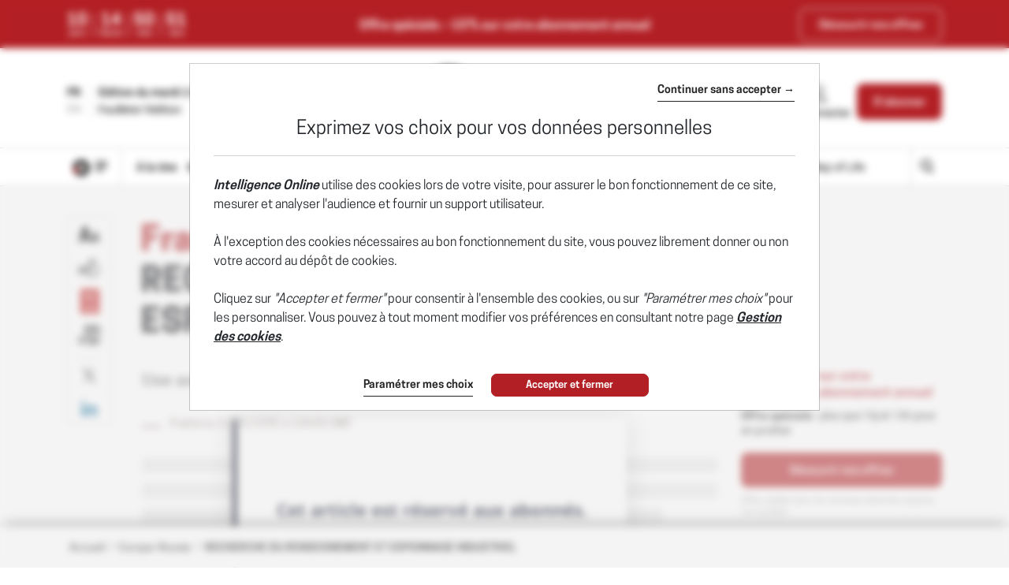

--- FILE ---
content_type: text/css
request_url: https://www.intelligenceonline.fr/css/sprite-generique.css?t=1764333980082
body_size: 173
content:
.icon-AEM{background-image:url(../img/sprites/sprite-generique.png?88351);background-position:-727px -425px;width:157px;height:83px}.icon-AI-logo-200{background-image:url(../img/sprites/sprite-generique.png?88351);background-position:-404px -577px;width:200px;height:60px}.icon-AI-min{background-image:url(../img/sprites/sprite-generique.png?88351);background-position:-840px -510px;width:50px;height:50px}.icon-AIA{background-image:url(../img/sprites/sprite-generique.png?88351);background-position:0 -500px;width:200px;height:75px}.icon-AIF{background-image:url(../img/sprites/sprite-generique.png?88351);background-position:-202px -500px;width:200px;height:74px}.icon-AMA{background-image:url(../img/sprites/sprite-generique.png?88351);background-position:-727px -85px;width:162px;height:83px}.icon-AMF{background-image:url(../img/sprites/sprite-generique.png?88351);background-position:-727px -340px;width:159px;height:83px}.icon-Devices{background-image:url(../img/sprites/sprite-generique.png?88351);background-position:-606px 0;width:119px;height:118px}.icon-GLA{background-image:url(../img/sprites/sprite-generique.png?88351);background-position:0 0;width:200px;height:107px}.icon-GLF{background-image:url(../img/sprites/sprite-generique.png?88351);background-position:-202px 0;width:200px;height:107px}.icon-INT{background-image:url(../img/sprites/sprite-generique.png?88351);background-position:-202px -577px;width:200px;height:68px}.icon-IO-logo-200{background-image:url(../img/sprites/sprite-generique.png?88351);background-position:-404px -500px;width:200px;height:69px}.icon-IOL-min{background-image:url(../img/sprites/sprite-generique.png?88351);background-position:-727px -572px;width:50px;height:50px}.icon-ION{background-image:url(../img/sprites/sprite-generique.png?88351);background-position:-727px 0;width:165px;height:83px}.icon-Indigo-logo{background-image:url(../img/sprites/sprite-generique.png?88351);background-position:-727px -510px;width:111px;height:60px}.icon-LAE{background-image:url(../img/sprites/sprite-generique.png?88351);background-position:-727px -255px;width:160px;height:83px}.icon-LC-{background-image:url(../img/sprites/sprite-generique.png?88351);background-position:0 -287px;width:200px;height:83px}.icon-LCE{background-image:url(../img/sprites/sprite-generique.png?88351);background-position:-202px -287px;width:200px;height:83px}.icon-LLA-logo-200{background-image:url(../img/sprites/sprite-generique.png?88351);background-position:0 -109px;width:200px;height:87px}.icon-LLA-min{background-image:url(../img/sprites/sprite-generique.png?88351);background-position:-779px -572px;width:50px;height:50px}.icon-LLA{background-image:url(../img/sprites/sprite-generique.png?88351);background-position:-202px -109px;width:200px;height:87px}.icon-LLE-logo-200{background-image:url(../img/sprites/sprite-generique.png?88351);background-position:0 -198px;width:200px;height:87px}.icon-LLE{background-image:url(../img/sprites/sprite-generique.png?88351);background-position:-202px -198px;width:200px;height:87px}.icon-LMR{background-image:url(../img/sprites/sprite-generique.png?88351);background-position:0 -577px;width:200px;height:69px}.icon-LOI{background-image:url(../img/sprites/sprite-generique.png?88351);background-position:-727px -170px;width:161px;height:83px}.icon-MC-{background-image:url(../img/sprites/sprite-generique.png?88351);background-position:-404px -255px;width:190px;height:83px}.icon-MCE{background-image:url(../img/sprites/sprite-generique.png?88351);background-position:-404px -170px;width:191px;height:83px}.icon-PN-{background-image:url(../img/sprites/sprite-generique.png?88351);background-position:-404px 0;width:200px;height:83px}.icon-PN-logo-200{background-image:url(../img/sprites/sprite-generique.png?88351);background-position:-404px -340px;width:200px;height:30px}.icon-PN-min{background-image:url(../img/sprites/sprite-generique.png?88351);background-position:-831px -572px;width:50px;height:50px}.icon-PN{background-image:url(../img/sprites/sprite-generique.png?88351);background-position:-404px -85px;width:200px;height:83px}.icon-Pme{background-image:url(../img/sprites/sprite-generique.png?88351);background-position:-387px -372px;width:125px;height:122px}.icon-Portail-complet{background-image:url(../img/sprites/sprite-generique.png?88351);background-position:0 -372px;width:126px;height:126px}.icon-Portail-pays{background-image:url(../img/sprites/sprite-generique.png?88351);background-position:-257px -372px;width:128px;height:123px}.icon-Portail-publication{background-image:url(../img/sprites/sprite-generique.png?88351);background-position:-128px -372px;width:127px;height:125px}